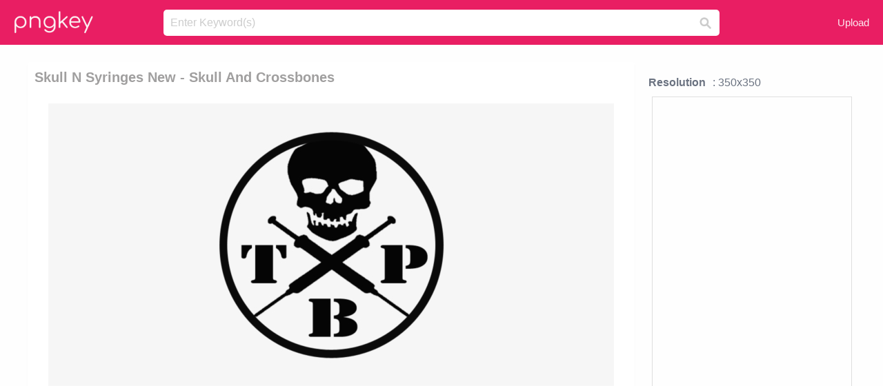

--- FILE ---
content_type: text/html;charset=utf-8
request_url: https://www.pngkey.com/detail/u2e6t4w7o0u2u2e6_skull-n-syringes-new-skull-and-crossbones/
body_size: 10671
content:





<!DOCTYPE html>
<html lang="en"   class=" js draganddrop rgba hsla multiplebgs backgroundsize borderimage borderradius boxshadow textshadow opacity cssanimations cssgradients csstransforms csstransforms3d csstransitions video audio"><!--<![endif]--><head><meta http-equiv="Content-Type" content="text/html; charset=UTF-8">

 
     
<meta http-equiv="X-UA-Compatible" content="IE=edge,chrome=1">
  
 

    <meta name="viewport" content="width=device-width, initial-scale=1.0, minimum-scale=1.0">
    <title>Skull N Syringes New - Skull And Crossbones - Free Transparent PNG Download - PNGkey</title>
	<meta name="description" content="Download Skull N Syringes New - Skull And Crossbones PNG image for free. Search more high quality free transparent png images on PNGkey.com and share it with your friends.">
    <meta name="keywords" content="Skull N Syringes New - Skull And Crossbones, png, png download, free png, transparent png">

  
     <link href="/css/application-0377944e0b43c91bd12da81e0c84e18a.css?v=1.1" media="screen" rel="stylesheet" type="text/css">

 
 <link rel="canonical" href="https://www.pngkey.com/detail/u2e6t4w7o0u2u2e6_skull-n-syringes-new-skull-and-crossbones/" />

      <style type="text/css"> 

.pdt-app-img-link {
    display: none;
    width: 130px;
    height: 130px;
    position: absolute;
    left: 0;
    top: 0;
    right: 0;
    bottom: 0;
    background: url(/images/buy_img_link.png) no-repeat;
    margin: auto;
}

 
 

.pdt-app-box:hover .pdt-app-img-link{display:inline-block;opacity:.8}.pdt-app-box:hover .pdt-app-img-link:hover{opacity:1}
</style>

 
  <script async src="//pagead2.googlesyndication.com/pagead/js/adsbygoogle.js"></script>

<meta property="og:type" content="website" />
<meta property="og:url" content="https://www.pngkey.com/detail/u2e6t4w7o0u2u2e6_skull-n-syringes-new-skull-and-crossbones/" />
<meta property="og:title" content="Skull N Syringes New - Skull And Crossbones - Free Transparent PNG Download - PNGkey" />
<meta property="og:description" content="Download Skull N Syringes New - Skull And Crossbones PNG image for free. Search more high quality free transparent png images on PNGkey.com and share it with your friends." />
<meta property="og:image" content="https://www.pngkey.com/png/detail/411-4118875_skull-n-syringes-new-skull-and-crossbones.png">
<meta property="og:site_name" content="PNGkey.com" />
<meta property="fb:app_id" content="2057655107606225" />
<meta property="twitter:account_id" content="222802481" />
<meta name="twitter:site" content="@pngkeycom">

<script language="javascript">
	function  right() {
	}
</script>
	
	

</head>

<body class=" fullwidth flex redesign-layout resources-show" data-tab-active="false">




    <div id="fb-root" class=" fb_reset"><div style="position: absolute; top: -10000px; height: 0px; width: 0px;"><div>
	
 
	
	</div></div><div style="position: absolute; top: -10000px; height: 0px; width: 0px;"><div></div></div></div>








 <script language="javascript">
 function search(thisfrm){
 	var k = thisfrm.k.value;
	if (k == "") {
		return false;
	}
	k = k.toLowerCase().replace(/ /g, "-");
	
	window.location = "https://www.pngkey.com/pngs/"+k+"/";
	return false;
}
</script>

    <header class="site-header centered-search">
<div class="max-inner is-logged-out">
    <figure class="site-logo">
      <a href="https://www.pngkey.com"><img  src="/images/logo.png" style="margin:10px 0 10px;width:115px;height:45px"></a>
    </figure>
    <nav class="logged-out-nav">
        <ul class="header-menu">

          <li>
            <a href="https://www.pngkey.com/upfile/" class="login-link"  >Upload</a>
          </li>
        </ul>


    </nav><!-- .logged-in-nav/.logged-out-nav -->
        <form accept-charset="UTF-8" action="/search.html" class="search-form" name="keyForm" id="search-form" method="get" onsubmit="return search(document.keyForm);">
		
		<div style="margin:0;padding:0;display:inline">
		
 
    <div class="inputs-wrapper">
        <input class="search-term" id="search-term" name="k" placeholder="Enter Keyword(s)" type="text" value="">

      <input class="search-submit" name="s" type="submit" value="s">
    </div>

</form>
  </div><!-- .max-inner -->

</header>




    <div id="body">
      <div class="content">

        

          
 

 

<section id="resource-main" class="info-section resource-main-info" style="padding: 25px 0 0!important">








   <div class="resource-card">




    <div class="resource-media">
      <div class="resource-preview item is-premium-resource pdt-app-box">



 
    <h1 class="resource-name" style="font-size: 20px!important;color:#a09f9f;">Skull N Syringes New - Skull And Crossbones</h1>

 


	
	<a href="https://www.pngkey.com/maxpic/u2e6t4w7o0u2u2e6/" target="_blank" title="Skull N Syringes New - Skull And Crossbones, transparent png ">
    <img style="    max-height: 1000px;width:auto;" id="mouse" alt="Skull N Syringes New - Skull And Crossbones, transparent png #4118875"  title="Skull N Syringes New - Skull And Crossbones, transparent png " onmousedown="right()"  src="https://www.pngkey.com/png/detail/411-4118875_skull-n-syringes-new-skull-and-crossbones.png"   > 





			 
    <span class="pdt-app-img-link" style="margin-top:450px!important"></span>
	</a>
 

 		<div class="user-actions" style="margin-bottom:10px;">
 
			<div class="addthis_inline_share_toolbox"></div>
			<div class="shareblock-horiz">  </div>
 
		</div>

 				<div  style="margin:5px 0 5px 0;">
		
<ins class="adsbygoogle"
     style="display:block"
     data-ad-client="ca-pub-3342428265858452"
     data-ad-slot="3698520092"
     data-ad-format="auto"
     data-full-width-responsive="true"></ins>
<script>
(adsbygoogle = window.adsbygoogle || []).push({});
</script>	
		
		</div>


 
</div>




	 <div class=" ps-container" style="height: auto;" >
 
 
			
			<span>
			If you find any inappropriate image content on PNGKey.com, please <a href="https://www.pngkey.com/tocontact/">contact us</a> and we will take appropriate action.

			</span>
			
 			
 			
 



		 



						<div class="pdt-link-box clearfix">
			
			<h2 class="pdt-link-title">You're welcome to embed this image in your website/blog!</h2>
			
			<div class="pdt-link-div clearfix">
				<p class="pdt-link-name">Text link to this page:</p>
				<p class="pdt-link-url">
					<textarea type="text" onclick="javascript:this.select();" style="width:100%" class="pdt-link-input">&lt;a href="https://www.pngkey.com/detail/u2e6t4w7o0u2u2e6_skull-n-syringes-new-skull-and-crossbones/" target="_blank"&gt;Skull N Syringes New - Skull And Crossbones @pngkey.com&lt;/a&gt;</textarea>
				</p>
			</div>
 
			<div class="pdt-link-div clearfix">
				<p class="pdt-link-name">Medium size image for your website/blog:</p>
				<p class="pdt-link-url">
					<textarea type="text" onclick="javascript:this.select();"   style="width:100%" class="pdt-link-input">&lt;img src="https://www.pngkey.com/png/detail/411-4118875_skull-n-syringes-new-skull-and-crossbones.png" alt="Skull N Syringes New - Skull And Crossbones@pngkey.com"&gt;</textarea>
				</p>
			</div>

	</div>

	 <div style="margin:5px auto;">
 		  <a href="https://www.pngkey.com/download/u2e6t4w7o0u2u2e6_skull-n-syringes-new-skull-and-crossbones/"  class="download-resource-link ez-btn ez-btn--primary"   id="download-button"  rel="nofollow" style="       background: #f0f0f0;  color: #a7a7a7;">
			Download Transparent PNG 
 		  </a>

<a href="https://www.pngkey.com/todmca/" rel="nofollow" style="color:#000;font-weight:700;">Copyright complaint</a>
</div>


</div>










    </div>




    <!-- start: resource-info -->
    <div class="resource-info">
 

        <div class="secondary-section-info">
      
<style>
.pdt-app-ulbox ul li span {
    font-weight: 700;
    margin-right: 10px;

}
.pdt-app-ulbox ul li{
	text-align:left;
	line-height:30px;
}
.pdt-app-fr-msg2 p {
    float: left;
    margin-right: 40px;
}
.pdt-app-fr-msg2 p img {
    width: 16px;
    height: 16px;
    position: relative;
    top: 3px;
}
</style>

   

 

      <div class="resource-cta">

 


<div align="center" id="vecteezy_300x250_Show_Right" class="bsap non-popup-adunit adunit" style="margin-top:15px;"  >







		<div class="pdt-app-ulbox clearfix">
			<ul>
			<li>

			</li>
			<li><span>Resolution</span>: 350x350</li>
			<li>
			                                                <div style="margin:5px; 0 5px;">

<ins class="adsbygoogle"
     style="display:block"
     data-ad-client="ca-pub-3342428265858452"
     data-ad-slot="3698520092"
     data-ad-format="auto"
     data-full-width-responsive="true"></ins>
<script>
(adsbygoogle = window.adsbygoogle || []).push({});
</script>

                        </div>

			</li>
			<li><span>Name:</span>Skull N Syringes New - Skull And Crossbones</li>
			<li><span>License:</span>Personal Use</li>
			<li><span>File Format:</span>PNG</li>
			<li><span>PNG Size:</span>32 KB</li>
			</ul>
		</div>

		<div class="pdt-app-fr-msg2 clearfix" style="padding:30px 0 15px; border-bottom:1px solid #f1f1f1;">
		<p>
			<img src="/images/icon-see.png"> <span>Views:</span> <span>25</span>
		</p>
		<p>
			<img src="/images/icon-pctdown.png"> <span>Downloads:</span> <span>4</span>
		</p>
		</div>


 

      </div>
 

</div>


 

  </div>



 
    </div>
 
 






  </div>
  <!-- end: resource-card -->





</section>

 

  <script>
    var resourceType = 'premium';
  </script>

<section id="related-resources" class="info-section resource-related">

		

  <h2>This Image Appears in Searches For</h2>
    <link href="/css/tags_carousel-ed39a8717895ff3fa810e4b0948c1633.css" media="screen" rel="stylesheet" type="text/css">


  <div class="outer-tags-wrap ready">
    <div class="rs-carousel rs-carousel-horizontal rs-carousel-transition">
      <div class="rs-carousel-mask">
	  
	  <ul class="tags-wrap rs-carousel-runner" style="transform: translate3d(0px, 0px, 0px); width: 3807px;">
 		
            <li class="tag rs-carousel-item">
              <a href="/pngs/skull-and-crossbones/" class="tag-link" title="skull and crossbones ">
              <span>
                skull and crossbones 
              </span>
</a>            </li>
		
            <li class="tag rs-carousel-item">
              <a href="/pngs/bull-skull/" class="tag-link" title="bull skull ">
              <span>
                bull skull 
              </span>
</a>            </li>
		
            <li class="tag rs-carousel-item">
              <a href="/pngs/pirate-skull/" class="tag-link" title="pirate skull ">
              <span>
                pirate skull 
              </span>
</a>            </li>
		
            <li class="tag rs-carousel-item">
              <a href="/pngs/skull-tattoo/" class="tag-link" title="skull tattoo ">
              <span>
                skull tattoo 
              </span>
</a>            </li>
		
            <li class="tag rs-carousel-item">
              <a href="/pngs/black-skull/" class="tag-link" title="black skull ">
              <span>
                black skull 
              </span>
</a>            </li>
		
            <li class="tag rs-carousel-item">
              <a href="/pngs/skull-drawing/" class="tag-link" title="skull drawing ">
              <span>
                skull drawing 
              </span>
</a>            </li>
		


      </ul></div>

 
	
	
	</div>
  </div>

 
 
		

    <h2>You may also like</h2>

 
    <ul class="ez-resource-grid  vecteezy-grid  grid2ul effect-1-ul"  id="grid2ul" rel="search-results" data-numrows="16">
  



	 



 

				<li>
				<div style="background-color: #fff;" class="loadimmg"  id="pubu1">
				<a title="Skull N Syringes New - Skull And Crossbones #4118875"   href="https://www.pngkey.com/detail/u2e6t4w7o0u2u2e6_skull-n-syringes-new-skull-and-crossbones/" ><img id="listimg1" src="/images/bg3.png" alt="Skull N Syringes New - Skull And Crossbones #4118875"  
				title="Skull N Syringes New - Skull And Crossbones #4118875"
				data-height="261" data-src="https://smallimg.pngkey.com/png/small/411-4118875_skull-n-syringes-new-skull-and-crossbones.png"></a>
			 

<div class="img-detail">
			<h3 class="img-detail-title">
			 <a style="color:#a29e9f!important" href="https://www.pngkey.com/detail/u2e6t4w7o0u2u2e6_skull-n-syringes-new-skull-and-crossbones/"> Skull N Syringes New - Skull And Crossbones</a> </h3>
			<div class="pic-info clearfix"> 
			<p class="info-title fl">350*350</p>
			<div class="download-info fr">
				<p class="fl download-info-p">
					<img src="/images/icon-see.png" style="width:16px; height: 16px;float:left">
					<span>4</span>
				</p>
				<p class="fl download-info-p">
					<img src="/images/icon-pctdown.png" style="width:16px; height: 16px;float:left">
					<span>1</span>
				</p>
			</div>
			</div>
		</div>

</div>
				</li>

 

 

				<li>
				<div style="background-color: #fff;" class="loadimmg"  id="pubu2">
				<a title="Youth Black Bacon N&#39; Eggs Skull - Eggs Bacon Skull Crossbones #9148631"   href="https://www.pngkey.com/detail/u2t4o0y3u2a9q8e6_youth-black-bacon-n-eggs-skull-eggs-bacon/" ><img id="listimg2" src="/images/bg3.png" alt="Youth Black Bacon N&#39; Eggs Skull - Eggs Bacon Skull Crossbones #9148631"  
				title="Youth Black Bacon N&#39; Eggs Skull - Eggs Bacon Skull Crossbones #9148631"
				data-height="258" data-src="https://smallimg.pngkey.com/png/small/914-9148631_youth-black-bacon-n-eggs-skull-eggs-bacon.png"></a>
			 

<div class="img-detail">
			<h3 class="img-detail-title">
			 <a style="color:#a29e9f!important" href="https://www.pngkey.com/detail/u2t4o0y3u2a9q8e6_youth-black-bacon-n-eggs-skull-eggs-bacon/"> Youth Black Bacon N&#39; Eggs Skull - Eggs Bacon Skull Crossbones</a> </h3>
			<div class="pic-info clearfix"> 
			<p class="info-title fl">1010*1005</p>
			<div class="download-info fr">
				<p class="fl download-info-p">
					<img src="/images/icon-see.png" style="width:16px; height: 16px;float:left">
					<span>2</span>
				</p>
				<p class="fl download-info-p">
					<img src="/images/icon-pctdown.png" style="width:16px; height: 16px;float:left">
					<span>1</span>
				</p>
			</div>
			</div>
		</div>

</div>
				</li>

 

 

				<li>
				<div style="background-color: #fff;" class="loadimmg"  id="pubu3">
				<a title="Chic ᛫ Pearl White ᛫ With Shimmering Effect ᛫ Double-layered - N The Skull Pendant #9159953"   href="https://www.pngkey.com/detail/u2t4o0u2q8q8q8i1_chic-pearl-white-with-shimmering-effect/" ><img id="listimg3" src="/images/bg3.png" alt="Chic ᛫ Pearl White ᛫ With Shimmering Effect ᛫ Double-layered - N The Skull Pendant #9159953"  
				title="Chic ᛫ Pearl White ᛫ With Shimmering Effect ᛫ Double-layered - N The Skull Pendant #9159953"
				data-height="196" data-src="https://smallimg.pngkey.com/png/small/915-9159953_chic-pearl-white-with-shimmering-effect.png"></a>
			 

<div class="img-detail">
			<h3 class="img-detail-title">
			 <a style="color:#a29e9f!important" href="https://www.pngkey.com/detail/u2t4o0u2q8q8q8i1_chic-pearl-white-with-shimmering-effect/"> Chic ᛫ Pearl White ᛫ With Shimmering Effect ᛫ Double-layered - N The Skull Pendant</a> </h3>
			<div class="pic-info clearfix"> 
			<p class="info-title fl">850*850</p>
			<div class="download-info fr">
				<p class="fl download-info-p">
					<img src="/images/icon-see.png" style="width:16px; height: 16px;float:left">
					<span>2</span>
				</p>
				<p class="fl download-info-p">
					<img src="/images/icon-pctdown.png" style="width:16px; height: 16px;float:left">
					<span>1</span>
				</p>
			</div>
			</div>
		</div>

</div>
				</li>

 

 

				<li>
				<div style="background-color: #fff;" class="loadimmg"  id="pubu4">
				<a title="Entrevista Axl Rose Marzo - Guns N Roses Skull #4291445"   href="https://www.pngkey.com/detail/u2e6y3e6e6o0w7r5_entrevista-axl-rose-marzo-guns-n-roses-skull/" ><img id="listimg4" src="/images/bg3.png" alt="Entrevista Axl Rose Marzo - Guns N Roses Skull #4291445"  
				title="Entrevista Axl Rose Marzo - Guns N Roses Skull #4291445"
				data-height="353" data-src="https://smallimg.pngkey.com/png/small/429-4291445_entrevista-axl-rose-marzo-guns-n-roses-skull.png"></a>
			 

<div class="img-detail">
			<h3 class="img-detail-title">
			 <a style="color:#a29e9f!important" href="https://www.pngkey.com/detail/u2e6y3e6e6o0w7r5_entrevista-axl-rose-marzo-guns-n-roses-skull/"> Entrevista Axl Rose Marzo - Guns N Roses Skull</a> </h3>
			<div class="pic-info clearfix"> 
			<p class="info-title fl">900*1239</p>
			<div class="download-info fr">
				<p class="fl download-info-p">
					<img src="/images/icon-see.png" style="width:16px; height: 16px;float:left">
					<span>6</span>
				</p>
				<p class="fl download-info-p">
					<img src="/images/icon-pctdown.png" style="width:16px; height: 16px;float:left">
					<span>1</span>
				</p>
			</div>
			</div>
		</div>

</div>
				</li>

 

 

				<li>
				<div style="background-color: #fff;" class="loadimmg"  id="pubu5">
				<a title="Skull Crossbones Halloween Hardcore Chopper Motorcycle - Vintage Skull And Crossbones #10081766"   href="https://www.pngkey.com/detail/u2y3w7t4w7w7e6a9_skull-crossbones-halloween-hardcore-chopper-motorcycle-vintage-skull/" ><img id="listimg5" src="/images/bg3.png" alt="Skull Crossbones Halloween Hardcore Chopper Motorcycle - Vintage Skull And Crossbones #10081766"  
				title="Skull Crossbones Halloween Hardcore Chopper Motorcycle - Vintage Skull And Crossbones #10081766"
				data-height="220" data-src="https://smallimg.pngkey.com/png/small/1008-10081766_skull-crossbones-halloween-hardcore-chopper-motorcycle-vintage-skull.png"></a>
			 

<div class="img-detail">
			<h3 class="img-detail-title">
			 <a style="color:#a29e9f!important" href="https://www.pngkey.com/detail/u2y3w7t4w7w7e6a9_skull-crossbones-halloween-hardcore-chopper-motorcycle-vintage-skull/"> Skull Crossbones Halloween Hardcore Chopper Motorcycle - Vintage Skull And Crossbones</a> </h3>
			<div class="pic-info clearfix"> 
			<p class="info-title fl">600*600</p>
			<div class="download-info fr">
				<p class="fl download-info-p">
					<img src="/images/icon-see.png" style="width:16px; height: 16px;float:left">
					<span>0</span>
				</p>
				<p class="fl download-info-p">
					<img src="/images/icon-pctdown.png" style="width:16px; height: 16px;float:left">
					<span>0</span>
				</p>
			</div>
			</div>
		</div>

</div>
				</li>

 

 

				<li>
				<div style="background-color: #fff;" class="loadimmg"  id="pubu6">
				<a title="New Pokemon And The Evil Team Skull Revealed For Pokemon - Pokemon Sm Team Skull #1908813"   href="https://www.pngkey.com/detail/u2w7q8o0y3r5q8q8_new-pokemon-and-the-evil-team-skull-revealed/" ><img id="listimg6" src="/images/bg3.png" alt="New Pokemon And The Evil Team Skull Revealed For Pokemon - Pokemon Sm Team Skull #1908813"  
				title="New Pokemon And The Evil Team Skull Revealed For Pokemon - Pokemon Sm Team Skull #1908813"
				data-height="464" data-src="https://smallimg.pngkey.com/png/small/190-1908813_new-pokemon-and-the-evil-team-skull-revealed.png"></a>
			 

<div class="img-detail">
			<h3 class="img-detail-title">
			 <a style="color:#a29e9f!important" href="https://www.pngkey.com/detail/u2w7q8o0y3r5q8q8_new-pokemon-and-the-evil-team-skull-revealed/"> New Pokemon And The Evil Team Skull Revealed For Pokemon - Pokemon Sm Team Skull</a> </h3>
			<div class="pic-info clearfix"> 
			<p class="info-title fl">444*617</p>
			<div class="download-info fr">
				<p class="fl download-info-p">
					<img src="/images/icon-see.png" style="width:16px; height: 16px;float:left">
					<span>4</span>
				</p>
				<p class="fl download-info-p">
					<img src="/images/icon-pctdown.png" style="width:16px; height: 16px;float:left">
					<span>1</span>
				</p>
			</div>
			</div>
		</div>

</div>
				</li>

 

 

				<li>
				<div style="background-color: #fff;" class="loadimmg"  id="pubu7">
				<a title="Skull N&#39; Cross Bones - Skull #2468216"   href="https://www.pngkey.com/detail/u2w7t4r5u2r5q8o0_skull-n-cross-bones-skull/" ><img id="listimg7" src="/images/bg3.png" alt="Skull N&#39; Cross Bones - Skull #2468216"  
				title="Skull N&#39; Cross Bones - Skull #2468216"
				data-height="244" data-src="https://smallimg.pngkey.com/png/small/246-2468216_skull-n-cross-bones-skull.png"></a>
			 

<div class="img-detail">
			<h3 class="img-detail-title">
			 <a style="color:#a29e9f!important" href="https://www.pngkey.com/detail/u2w7t4r5u2r5q8o0_skull-n-cross-bones-skull/"> Skull N&#39; Cross Bones - Skull</a> </h3>
			<div class="pic-info clearfix"> 
			<p class="info-title fl">480*452</p>
			<div class="download-info fr">
				<p class="fl download-info-p">
					<img src="/images/icon-see.png" style="width:16px; height: 16px;float:left">
					<span>3</span>
				</p>
				<p class="fl download-info-p">
					<img src="/images/icon-pctdown.png" style="width:16px; height: 16px;float:left">
					<span>1</span>
				</p>
			</div>
			</div>
		</div>

</div>
				</li>

 

 

				<li>
				<div style="background-color: #fff;" class="loadimmg"  id="pubu8">
				<a title="The Skull Axl Rose Watch Is A Custom Model Created - Hyt Skull Bad Boy #5261683"   href="https://www.pngkey.com/detail/u2r5q8q8y3a9y3u2_the-skull-axl-rose-watch-is-a-custom/" ><img id="listimg8" src="/images/bg3.png" alt="The Skull Axl Rose Watch Is A Custom Model Created - Hyt Skull Bad Boy #5261683"  
				title="The Skull Axl Rose Watch Is A Custom Model Created - Hyt Skull Bad Boy #5261683"
				data-height="251" data-src="https://smallimg.pngkey.com/png/small/526-5261683_the-skull-axl-rose-watch-is-a-custom.png"></a>
			 

<div class="img-detail">
			<h3 class="img-detail-title">
			 <a style="color:#a29e9f!important" href="https://www.pngkey.com/detail/u2r5q8q8y3a9y3u2_the-skull-axl-rose-watch-is-a-custom/"> The Skull Axl Rose Watch Is A Custom Model Created - Hyt Skull Bad Boy</a> </h3>
			<div class="pic-info clearfix"> 
			<p class="info-title fl">451*973</p>
			<div class="download-info fr">
				<p class="fl download-info-p">
					<img src="/images/icon-see.png" style="width:16px; height: 16px;float:left">
					<span>4</span>
				</p>
				<p class="fl download-info-p">
					<img src="/images/icon-pctdown.png" style="width:16px; height: 16px;float:left">
					<span>1</span>
				</p>
			</div>
			</div>
		</div>

</div>
				</li>

 

 

				<li>
				<div style="background-color: #fff;" class="loadimmg"  id="pubu9">
				<a title="New- Badass Giant Sugar Skull Ring In Sterling Silver - Skull #9570799"   href="https://www.pngkey.com/detail/u2y3q8w7q8u2e6r5_new-badass-giant-sugar-skull-ring-in-sterling/" ><img id="listimg9" src="/images/bg3.png" alt="New- Badass Giant Sugar Skull Ring In Sterling Silver - Skull #9570799"  
				title="New- Badass Giant Sugar Skull Ring In Sterling Silver - Skull #9570799"
				data-height="258" data-src="https://smallimg.pngkey.com/png/small/957-9570799_new-badass-giant-sugar-skull-ring-in-sterling.png"></a>
			 

<div class="img-detail">
			<h3 class="img-detail-title">
			 <a style="color:#a29e9f!important" href="https://www.pngkey.com/detail/u2y3q8w7q8u2e6r5_new-badass-giant-sugar-skull-ring-in-sterling/"> New- Badass Giant Sugar Skull Ring In Sterling Silver - Skull</a> </h3>
			<div class="pic-info clearfix"> 
			<p class="info-title fl">1206*1260</p>
			<div class="download-info fr">
				<p class="fl download-info-p">
					<img src="/images/icon-see.png" style="width:16px; height: 16px;float:left">
					<span>2</span>
				</p>
				<p class="fl download-info-p">
					<img src="/images/icon-pctdown.png" style="width:16px; height: 16px;float:left">
					<span>1</span>
				</p>
			</div>
			</div>
		</div>

</div>
				</li>

 

 

				<li>
				<div style="background-color: #fff;" class="loadimmg"  id="pubu10">
				<a title="Skull And Crossbones, Skull, Crossbones, Danger, Death - Skull And Crossbones #8062600"   href="https://www.pngkey.com/detail/u2t4t4e6u2t4o0q8_skull-and-crossbones-skull-crossbones-danger-death-skull/" ><img id="listimg10" src="/images/bg3.png" alt="Skull And Crossbones, Skull, Crossbones, Danger, Death - Skull And Crossbones #8062600"  
				title="Skull And Crossbones, Skull, Crossbones, Danger, Death - Skull And Crossbones #8062600"
				data-height="250" data-src="https://smallimg.pngkey.com/png/small/806-8062600_skull-and-crossbones-skull-crossbones-danger-death-skull.png"></a>
			 

<div class="img-detail">
			<h3 class="img-detail-title">
			 <a style="color:#a29e9f!important" href="https://www.pngkey.com/detail/u2t4t4e6u2t4o0q8_skull-and-crossbones-skull-crossbones-danger-death-skull/"> Skull And Crossbones, Skull, Crossbones, Danger, Death - Skull And Crossbones</a> </h3>
			<div class="pic-info clearfix"> 
			<p class="info-title fl">640*617</p>
			<div class="download-info fr">
				<p class="fl download-info-p">
					<img src="/images/icon-see.png" style="width:16px; height: 16px;float:left">
					<span>3</span>
				</p>
				<p class="fl download-info-p">
					<img src="/images/icon-pctdown.png" style="width:16px; height: 16px;float:left">
					<span>2</span>
				</p>
			</div>
			</div>
		</div>

</div>
				</li>

 

 

				<li>
				<div style="background-color: #fff;" class="loadimmg"  id="pubu11">
				<a title="Skull And Crossbones Png Transparent Background - Skull And Crossbones Png #117976"   href="https://www.pngkey.com/detail/u2q8a9r5y3w7a9a9_skull-and-crossbones-png-transparent-background-skull-and/" ><img id="listimg11" src="/images/bg3.png" alt="Skull And Crossbones Png Transparent Background - Skull And Crossbones Png #117976"  
				title="Skull And Crossbones Png Transparent Background - Skull And Crossbones Png #117976"
				data-height="209" data-src="https://smallimg.pngkey.com/png/small/11-117976_skull-and-crossbones-png-transparent-background-skull-and.png"></a>
			 

<div class="img-detail">
			<h3 class="img-detail-title">
			 <a style="color:#a29e9f!important" href="https://www.pngkey.com/detail/u2q8a9r5y3w7a9a9_skull-and-crossbones-png-transparent-background-skull-and/"> Skull And Crossbones Png Transparent Background - Skull And Crossbones Png</a> </h3>
			<div class="pic-info clearfix"> 
			<p class="info-title fl">695*561</p>
			<div class="download-info fr">
				<p class="fl download-info-p">
					<img src="/images/icon-see.png" style="width:16px; height: 16px;float:left">
					<span>8</span>
				</p>
				<p class="fl download-info-p">
					<img src="/images/icon-pctdown.png" style="width:16px; height: 16px;float:left">
					<span>3</span>
				</p>
			</div>
			</div>
		</div>

</div>
				</li>

 

 

				<li>
				<div style="background-color: #fff;" class="loadimmg"  id="pubu12">
				<a title="Free Icons Png - Skull And Crossbones Cut Out #134343"   href="https://www.pngkey.com/detail/u2q8a9t4u2e6y3w7_free-icons-png-skull-and-crossbones-cut-out/" ><img id="listimg12" src="/images/bg3.png" alt="Free Icons Png - Skull And Crossbones Cut Out #134343"  
				title="Free Icons Png - Skull And Crossbones Cut Out #134343"
				data-height="256" data-src="https://smallimg.pngkey.com/png/small/13-134343_free-icons-png-skull-and-crossbones-cut-out.png"></a>
			 

<div class="img-detail">
			<h3 class="img-detail-title">
			 <a style="color:#a29e9f!important" href="https://www.pngkey.com/detail/u2q8a9t4u2e6y3w7_free-icons-png-skull-and-crossbones-cut-out/"> Free Icons Png - Skull And Crossbones Cut Out</a> </h3>
			<div class="pic-info clearfix"> 
			<p class="info-title fl">600*591</p>
			<div class="download-info fr">
				<p class="fl download-info-p">
					<img src="/images/icon-see.png" style="width:16px; height: 16px;float:left">
					<span>3</span>
				</p>
				<p class="fl download-info-p">
					<img src="/images/icon-pctdown.png" style="width:16px; height: 16px;float:left">
					<span>1</span>
				</p>
			</div>
			</div>
		</div>

</div>
				</li>

 

 

				<li>
				<div style="background-color: #fff;" class="loadimmg"  id="pubu13">
				<a title="A Sweet Skull Crossbones Baby One Piece, Toddler T - Baby Skull And Crossbones #203678"   href="https://www.pngkey.com/detail/u2q8q8a9r5a9w7i1_a-sweet-skull-crossbones-baby-one-piece-toddler/" ><img id="listimg13" src="/images/bg3.png" alt="A Sweet Skull Crossbones Baby One Piece, Toddler T - Baby Skull And Crossbones #203678"  
				title="A Sweet Skull Crossbones Baby One Piece, Toddler T - Baby Skull And Crossbones #203678"
				data-height="260" data-src="https://smallimg.pngkey.com/png/small/20-203678_a-sweet-skull-crossbones-baby-one-piece-toddler.png"></a>
			 

<div class="img-detail">
			<h3 class="img-detail-title">
			 <a style="color:#a29e9f!important" href="https://www.pngkey.com/detail/u2q8q8a9r5a9w7i1_a-sweet-skull-crossbones-baby-one-piece-toddler/"> A Sweet Skull Crossbones Baby One Piece, Toddler T - Baby Skull And Crossbones</a> </h3>
			<div class="pic-info clearfix"> 
			<p class="info-title fl">800*800</p>
			<div class="download-info fr">
				<p class="fl download-info-p">
					<img src="/images/icon-see.png" style="width:16px; height: 16px;float:left">
					<span>8</span>
				</p>
				<p class="fl download-info-p">
					<img src="/images/icon-pctdown.png" style="width:16px; height: 16px;float:left">
					<span>3</span>
				</p>
			</div>
			</div>
		</div>

</div>
				</li>

 

 

				<li>
				<div style="background-color: #fff;" class="loadimmg"  id="pubu14">
				<a title="Png Black And White Stock Death Transparent Skull Crossbones - Skull And Crossbones Drawing Easy #255619"   href="https://www.pngkey.com/detail/u2q8q8e6i1o0r5q8_png-black-and-white-stock-death-transparent-skull/" ><img id="listimg14" src="/images/bg3.png" alt="Png Black And White Stock Death Transparent Skull Crossbones - Skull And Crossbones Drawing Easy #255619"  
				title="Png Black And White Stock Death Transparent Skull Crossbones - Skull And Crossbones Drawing Easy #255619"
				data-height="260" data-src="https://smallimg.pngkey.com/png/small/25-255619_png-black-and-white-stock-death-transparent-skull.png"></a>
			 

<div class="img-detail">
			<h3 class="img-detail-title">
			 <a style="color:#a29e9f!important" href="https://www.pngkey.com/detail/u2q8q8e6i1o0r5q8_png-black-and-white-stock-death-transparent-skull/"> Png Black And White Stock Death Transparent Skull Crossbones - Skull And Crossbones Drawing Easy</a> </h3>
			<div class="pic-info clearfix"> 
			<p class="info-title fl">980*982</p>
			<div class="download-info fr">
				<p class="fl download-info-p">
					<img src="/images/icon-see.png" style="width:16px; height: 16px;float:left">
					<span>7</span>
				</p>
				<p class="fl download-info-p">
					<img src="/images/icon-pctdown.png" style="width:16px; height: 16px;float:left">
					<span>4</span>
				</p>
			</div>
			</div>
		</div>

</div>
				</li>

 

 

				<li>
				<div style="background-color: #fff;" class="loadimmg"  id="pubu15">
				<a title="Crossbones Skull Danger - Skull And Crossbones #309119"   href="https://www.pngkey.com/detail/u2q8q8u2y3w7q8o0_crossbones-skull-danger-skull-and-crossbones/" ><img id="listimg15" src="/images/bg3.png" alt="Crossbones Skull Danger - Skull And Crossbones #309119"  
				title="Crossbones Skull Danger - Skull And Crossbones #309119"
				data-height="228" data-src="https://smallimg.pngkey.com/png/small/30-309119_crossbones-skull-danger-skull-and-crossbones.png"></a>
			 

<div class="img-detail">
			<h3 class="img-detail-title">
			 <a style="color:#a29e9f!important" href="https://www.pngkey.com/detail/u2q8q8u2y3w7q8o0_crossbones-skull-danger-skull-and-crossbones/"> Crossbones Skull Danger - Skull And Crossbones</a> </h3>
			<div class="pic-info clearfix"> 
			<p class="info-title fl">1280*1125</p>
			<div class="download-info fr">
				<p class="fl download-info-p">
					<img src="/images/icon-see.png" style="width:16px; height: 16px;float:left">
					<span>4</span>
				</p>
				<p class="fl download-info-p">
					<img src="/images/icon-pctdown.png" style="width:16px; height: 16px;float:left">
					<span>1</span>
				</p>
			</div>
			</div>
		</div>

</div>
				</li>

 

 

				<li>
				<div style="background-color: #fff;" class="loadimmg"  id="pubu16">
				<a title="Skull And Bones Skull And Crossbones Skeleton - Skull And Crossbones King Duvet #332954"   href="https://www.pngkey.com/detail/u2q8q8o0e6q8a9a9_skull-and-bones-skull-and-crossbones-skeleton-skull/" ><img id="listimg16" src="/images/bg3.png" alt="Skull And Bones Skull And Crossbones Skeleton - Skull And Crossbones King Duvet #332954"  
				title="Skull And Bones Skull And Crossbones Skeleton - Skull And Crossbones King Duvet #332954"
				data-height="153" data-src="https://smallimg.pngkey.com/png/small/33-332954_skull-and-bones-skull-and-crossbones-skeleton-skull.png"></a>
			 

<div class="img-detail">
			<h3 class="img-detail-title">
			 <a style="color:#a29e9f!important" href="https://www.pngkey.com/detail/u2q8q8o0e6q8a9a9_skull-and-bones-skull-and-crossbones-skeleton-skull/"> Skull And Bones Skull And Crossbones Skeleton - Skull And Crossbones King Duvet</a> </h3>
			<div class="pic-info clearfix"> 
			<p class="info-title fl">582*340</p>
			<div class="download-info fr">
				<p class="fl download-info-p">
					<img src="/images/icon-see.png" style="width:16px; height: 16px;float:left">
					<span>4</span>
				</p>
				<p class="fl download-info-p">
					<img src="/images/icon-pctdown.png" style="width:16px; height: 16px;float:left">
					<span>1</span>
				</p>
			</div>
			</div>
		</div>

</div>
				</li>

 

 

				<li>
				<div style="background-color: #fff;" class="loadimmg"  id="pubu17">
				<a title="Free Download ~ Commercial Use Png Skull And Crossbones - Skull And Crossbones #357638"   href="https://www.pngkey.com/detail/u2q8w7q8a9o0t4q8_free-download-commercial-use-png-skull-and/" ><img id="listimg17" src="/images/bg3.png" alt="Free Download ~ Commercial Use Png Skull And Crossbones - Skull And Crossbones #357638"  
				title="Free Download ~ Commercial Use Png Skull And Crossbones - Skull And Crossbones #357638"
				data-height="260" data-src="https://smallimg.pngkey.com/png/small/35-357638_free-download-commercial-use-png-skull-and.png"></a>
			 

<div class="img-detail">
			<h3 class="img-detail-title">
			 <a style="color:#a29e9f!important" href="https://www.pngkey.com/detail/u2q8w7q8a9o0t4q8_free-download-commercial-use-png-skull-and/"> Free Download ~ Commercial Use Png Skull And Crossbones - Skull And Crossbones</a> </h3>
			<div class="pic-info clearfix"> 
			<p class="info-title fl">3600*3600</p>
			<div class="download-info fr">
				<p class="fl download-info-p">
					<img src="/images/icon-see.png" style="width:16px; height: 16px;float:left">
					<span>4</span>
				</p>
				<p class="fl download-info-p">
					<img src="/images/icon-pctdown.png" style="width:16px; height: 16px;float:left">
					<span>1</span>
				</p>
			</div>
			</div>
		</div>

</div>
				</li>

 

 

				<li>
				<div style="background-color: #fff;" class="loadimmg"  id="pubu18">
				<a title="Skull &amp; Crossbones Leggings - Skull And Crossbones #370299"   href="https://www.pngkey.com/detail/u2q8w7w7a9w7e6i1_skull-crossbones-leggings-skull-and-crossbones/" ><img id="listimg18" src="/images/bg3.png" alt="Skull &amp; Crossbones Leggings - Skull And Crossbones #370299"  
				title="Skull &amp; Crossbones Leggings - Skull And Crossbones #370299"
				data-height="336" data-src="https://smallimg.pngkey.com/png/small/37-370299_skull-crossbones-leggings-skull-and-crossbones.png"></a>
			 

<div class="img-detail">
			<h3 class="img-detail-title">
			 <a style="color:#a29e9f!important" href="https://www.pngkey.com/detail/u2q8w7w7a9w7e6i1_skull-crossbones-leggings-skull-and-crossbones/"> Skull &amp; Crossbones Leggings - Skull And Crossbones</a> </h3>
			<div class="pic-info clearfix"> 
			<p class="info-title fl">1024*1024</p>
			<div class="download-info fr">
				<p class="fl download-info-p">
					<img src="/images/icon-see.png" style="width:16px; height: 16px;float:left">
					<span>3</span>
				</p>
				<p class="fl download-info-p">
					<img src="/images/icon-pctdown.png" style="width:16px; height: 16px;float:left">
					<span>1</span>
				</p>
			</div>
			</div>
		</div>

</div>
				</li>

 

 

				<li>
				<div style="background-color: #fff;" class="loadimmg"  id="pubu19">
				<a title="Piracy Skull And Crossbones Stock Photography Human - Drawing Pirate Skull And Crossbones #393684"   href="https://www.pngkey.com/detail/u2q8w7e6y3o0i1w7_piracy-skull-and-crossbones-stock-photography-human-drawing/" ><img id="listimg19" src="/images/bg3.png" alt="Piracy Skull And Crossbones Stock Photography Human - Drawing Pirate Skull And Crossbones #393684"  
				title="Piracy Skull And Crossbones Stock Photography Human - Drawing Pirate Skull And Crossbones #393684"
				data-height="267" data-src="https://smallimg.pngkey.com/png/small/39-393684_piracy-skull-and-crossbones-stock-photography-human-drawing.png"></a>
			 

<div class="img-detail">
			<h3 class="img-detail-title">
			 <a style="color:#a29e9f!important" href="https://www.pngkey.com/detail/u2q8w7e6y3o0i1w7_piracy-skull-and-crossbones-stock-photography-human-drawing/"> Piracy Skull And Crossbones Stock Photography Human - Drawing Pirate Skull And Crossbones</a> </h3>
			<div class="pic-info clearfix"> 
			<p class="info-title fl">4000*4098</p>
			<div class="download-info fr">
				<p class="fl download-info-p">
					<img src="/images/icon-see.png" style="width:16px; height: 16px;float:left">
					<span>8</span>
				</p>
				<p class="fl download-info-p">
					<img src="/images/icon-pctdown.png" style="width:16px; height: 16px;float:left">
					<span>2</span>
				</p>
			</div>
			</div>
		</div>

</div>
				</li>

 

 

				<li>
				<div style="background-color: #fff;" class="loadimmg"  id="pubu20">
				<a title="9189858 Web Skull Crossbones - Skull And Crossbones #1337335"   href="https://www.pngkey.com/detail/u2q8i1e6u2i1i1r5_9189858-web-skull-crossbones-skull-and-crossbones/" ><img id="listimg20" src="/images/bg3.png" alt="9189858 Web Skull Crossbones - Skull And Crossbones #1337335"  
				title="9189858 Web Skull Crossbones - Skull And Crossbones #1337335"
				data-height="286" data-src="https://smallimg.pngkey.com/png/small/133-1337335_9189858-web-skull-crossbones-skull-and-crossbones.png"></a>
			 

<div class="img-detail">
			<h3 class="img-detail-title">
			 <a style="color:#a29e9f!important" href="https://www.pngkey.com/detail/u2q8i1e6u2i1i1r5_9189858-web-skull-crossbones-skull-and-crossbones/"> 9189858 Web Skull Crossbones - Skull And Crossbones</a> </h3>
			<div class="pic-info clearfix"> 
			<p class="info-title fl">725*800</p>
			<div class="download-info fr">
				<p class="fl download-info-p">
					<img src="/images/icon-see.png" style="width:16px; height: 16px;float:left">
					<span>5</span>
				</p>
				<p class="fl download-info-p">
					<img src="/images/icon-pctdown.png" style="width:16px; height: 16px;float:left">
					<span>1</span>
				</p>
			</div>
			</div>
		</div>

</div>
				</li>

 

 

				<li>
				<div style="background-color: #fff;" class="loadimmg"  id="pubu21">
				<a title="Skull And Crossbones Human Skull Symbolism Death - Skull And Crossbones #2468071"   href="https://www.pngkey.com/detail/u2w7t4r5u2e6e6i1_skull-and-crossbones-human-skull-symbolism-death-skull/" ><img id="listimg21" src="/images/bg3.png" alt="Skull And Crossbones Human Skull Symbolism Death - Skull And Crossbones #2468071"  
				title="Skull And Crossbones Human Skull Symbolism Death - Skull And Crossbones #2468071"
				data-height="212" data-src="https://smallimg.pngkey.com/png/small/246-2468071_skull-and-crossbones-human-skull-symbolism-death-skull.png"></a>
			 

<div class="img-detail">
			<h3 class="img-detail-title">
			 <a style="color:#a29e9f!important" href="https://www.pngkey.com/detail/u2w7t4r5u2e6e6i1_skull-and-crossbones-human-skull-symbolism-death-skull/"> Skull And Crossbones Human Skull Symbolism Death - Skull And Crossbones</a> </h3>
			<div class="pic-info clearfix"> 
			<p class="info-title fl">416*340</p>
			<div class="download-info fr">
				<p class="fl download-info-p">
					<img src="/images/icon-see.png" style="width:16px; height: 16px;float:left">
					<span>4</span>
				</p>
				<p class="fl download-info-p">
					<img src="/images/icon-pctdown.png" style="width:16px; height: 16px;float:left">
					<span>1</span>
				</p>
			</div>
			</div>
		</div>

</div>
				</li>

 

 

				<li>
				<div style="background-color: #fff;" class="loadimmg"  id="pubu22">
				<a title="Pretty Photos Of Skull And Crossbones Mandujano Blog - White Skull And Crossbones Png #2785015"   href="https://www.pngkey.com/detail/u2w7u2e6w7e6q8q8_pretty-photos-of-skull-and-crossbones-mandujano-blog/" ><img id="listimg22" src="/images/bg3.png" alt="Pretty Photos Of Skull And Crossbones Mandujano Blog - White Skull And Crossbones Png #2785015"  
				title="Pretty Photos Of Skull And Crossbones Mandujano Blog - White Skull And Crossbones Png #2785015"
				data-height="260" data-src="https://smallimg.pngkey.com/png/small/278-2785015_pretty-photos-of-skull-and-crossbones-mandujano-blog.png"></a>
			 

<div class="img-detail">
			<h3 class="img-detail-title">
			 <a style="color:#a29e9f!important" href="https://www.pngkey.com/detail/u2w7u2e6w7e6q8q8_pretty-photos-of-skull-and-crossbones-mandujano-blog/"> Pretty Photos Of Skull And Crossbones Mandujano Blog - White Skull And Crossbones Png</a> </h3>
			<div class="pic-info clearfix"> 
			<p class="info-title fl">400*400</p>
			<div class="download-info fr">
				<p class="fl download-info-p">
					<img src="/images/icon-see.png" style="width:16px; height: 16px;float:left">
					<span>4</span>
				</p>
				<p class="fl download-info-p">
					<img src="/images/icon-pctdown.png" style="width:16px; height: 16px;float:left">
					<span>2</span>
				</p>
			</div>
			</div>
		</div>

</div>
				</li>

 

 

				<li>
				<div style="background-color: #fff;" class="loadimmg"  id="pubu23">
				<a title="Skull, Pirate, Bone, Danger, Death, Crossbones, Tattoo - Danger Skull And Crossbones Red #3692468"   href="https://www.pngkey.com/detail/u2e6w7u2i1w7e6i1_skull-pirate-bone-danger-death-crossbones-tattoo-danger/" ><img id="listimg23" src="/images/bg3.png" alt="Skull, Pirate, Bone, Danger, Death, Crossbones, Tattoo - Danger Skull And Crossbones Red #3692468"  
				title="Skull, Pirate, Bone, Danger, Death, Crossbones, Tattoo - Danger Skull And Crossbones Red #3692468"
				data-height="194" data-src="https://smallimg.pngkey.com/png/small/369-3692468_skull-pirate-bone-danger-death-crossbones-tattoo-danger.png"></a>
			 

<div class="img-detail">
			<h3 class="img-detail-title">
			 <a style="color:#a29e9f!important" href="https://www.pngkey.com/detail/u2e6w7u2i1w7e6i1_skull-pirate-bone-danger-death-crossbones-tattoo-danger/"> Skull, Pirate, Bone, Danger, Death, Crossbones, Tattoo - Danger Skull And Crossbones Red</a> </h3>
			<div class="pic-info clearfix"> 
			<p class="info-title fl">640*479</p>
			<div class="download-info fr">
				<p class="fl download-info-p">
					<img src="/images/icon-see.png" style="width:16px; height: 16px;float:left">
					<span>7</span>
				</p>
				<p class="fl download-info-p">
					<img src="/images/icon-pctdown.png" style="width:16px; height: 16px;float:left">
					<span>2</span>
				</p>
			</div>
			</div>
		</div>

</div>
				</li>

 

 

				<li>
				<div style="background-color: #fff;" class="loadimmg"  id="pubu24">
				<a title="Skull &amp; Crossbones Halloween Decoration Germany 1930&#39;s - Skull And Crossbones #4055399"   href="https://www.pngkey.com/detail/u2e6r5o0q8w7r5y3_skull-crossbones-halloween-decoration-germany-1930s-skull-and/" ><img id="listimg24" src="/images/bg3.png" alt="Skull &amp; Crossbones Halloween Decoration Germany 1930&#39;s - Skull And Crossbones #4055399"  
				title="Skull &amp; Crossbones Halloween Decoration Germany 1930&#39;s - Skull And Crossbones #4055399"
				data-height="301" data-src="https://smallimg.pngkey.com/png/small/405-4055399_skull-crossbones-halloween-decoration-germany-1930s-skull-and.png"></a>
			 

<div class="img-detail">
			<h3 class="img-detail-title">
			 <a style="color:#a29e9f!important" href="https://www.pngkey.com/detail/u2e6r5o0q8w7r5y3_skull-crossbones-halloween-decoration-germany-1930s-skull-and/"> Skull &amp; Crossbones Halloween Decoration Germany 1930&#39;s - Skull And Crossbones</a> </h3>
			<div class="pic-info clearfix"> 
			<p class="info-title fl">1051*1051</p>
			<div class="download-info fr">
				<p class="fl download-info-p">
					<img src="/images/icon-see.png" style="width:16px; height: 16px;float:left">
					<span>4</span>
				</p>
				<p class="fl download-info-p">
					<img src="/images/icon-pctdown.png" style="width:16px; height: 16px;float:left">
					<span>1</span>
				</p>
			</div>
			</div>
		</div>

</div>
				</li>

 

 

				<li>
				<div style="background-color: #fff;" class="loadimmg"  id="pubu25">
				<a title="Skull And Crossbones Tattoos - Skull And Crossbones #7778479"   href="https://www.pngkey.com/detail/u2t4r5w7w7o0t4r5_skull-and-crossbones-tattoos-skull-and-crossbones/" ><img id="listimg25" src="/images/bg3.png" alt="Skull And Crossbones Tattoos - Skull And Crossbones #7778479"  
				title="Skull And Crossbones Tattoos - Skull And Crossbones #7778479"
				data-height="142" data-src="https://smallimg.pngkey.com/png/small/777-7778479_skull-and-crossbones-tattoos-skull-and-crossbones.png"></a>
			 

<div class="img-detail">
			<h3 class="img-detail-title">
			 <a style="color:#a29e9f!important" href="https://www.pngkey.com/detail/u2t4r5w7w7o0t4r5_skull-and-crossbones-tattoos-skull-and-crossbones/"> Skull And Crossbones Tattoos - Skull And Crossbones</a> </h3>
			<div class="pic-info clearfix"> 
			<p class="info-title fl">1200*630</p>
			<div class="download-info fr">
				<p class="fl download-info-p">
					<img src="/images/icon-see.png" style="width:16px; height: 16px;float:left">
					<span>3</span>
				</p>
				<p class="fl download-info-p">
					<img src="/images/icon-pctdown.png" style="width:16px; height: 16px;float:left">
					<span>1</span>
				</p>
			</div>
			</div>
		</div>

</div>
				</li>

 

 

				<li>
				<div style="background-color: #fff;" class="loadimmg"  id="pubu26">
				<a title="Clip Art Transprent Png - Cute Skull And Crossbones #8765331"   href="https://www.pngkey.com/detail/u2t4i1q8u2o0y3u2_clip-art-transprent-png-cute-skull-and-crossbones/" ><img id="listimg26" src="/images/bg3.png" alt="Clip Art Transprent Png - Cute Skull And Crossbones #8765331"  
				title="Clip Art Transprent Png - Cute Skull And Crossbones #8765331"
				data-height="196" data-src="https://smallimg.pngkey.com/png/small/876-8765331_clip-art-transprent-png-cute-skull-and-crossbones.png"></a>
			 

<div class="img-detail">
			<h3 class="img-detail-title">
			 <a style="color:#a29e9f!important" href="https://www.pngkey.com/detail/u2t4i1q8u2o0y3u2_clip-art-transprent-png-cute-skull-and-crossbones/"> Clip Art Transprent Png - Cute Skull And Crossbones</a> </h3>
			<div class="pic-info clearfix"> 
			<p class="info-title fl">700*490</p>
			<div class="download-info fr">
				<p class="fl download-info-p">
					<img src="/images/icon-see.png" style="width:16px; height: 16px;float:left">
					<span>2</span>
				</p>
				<p class="fl download-info-p">
					<img src="/images/icon-pctdown.png" style="width:16px; height: 16px;float:left">
					<span>1</span>
				</p>
			</div>
			</div>
		</div>

</div>
				</li>

 

 

				<li>
				<div style="background-color: #fff;" class="loadimmg"  id="pubu27">
				<a title="Skull And Crossbones Transparent Background - Skull And Crossbones #8936422"   href="https://www.pngkey.com/detail/u2t4i1i1t4i1w7e6_skull-and-crossbones-transparent-background-skull-and-crossbones/" ><img id="listimg27" src="/images/bg3.png" alt="Skull And Crossbones Transparent Background - Skull And Crossbones #8936422"  
				title="Skull And Crossbones Transparent Background - Skull And Crossbones #8936422"
				data-height="164" data-src="https://smallimg.pngkey.com/png/small/893-8936422_skull-and-crossbones-transparent-background-skull-and-crossbones.png"></a>
			 

<div class="img-detail">
			<h3 class="img-detail-title">
			 <a style="color:#a29e9f!important" href="https://www.pngkey.com/detail/u2t4i1i1t4i1w7e6_skull-and-crossbones-transparent-background-skull-and-crossbones/"> Skull And Crossbones Transparent Background - Skull And Crossbones</a> </h3>
			<div class="pic-info clearfix"> 
			<p class="info-title fl">1368*855</p>
			<div class="download-info fr">
				<p class="fl download-info-p">
					<img src="/images/icon-see.png" style="width:16px; height: 16px;float:left">
					<span>2</span>
				</p>
				<p class="fl download-info-p">
					<img src="/images/icon-pctdown.png" style="width:16px; height: 16px;float:left">
					<span>1</span>
				</p>
			</div>
			</div>
		</div>

</div>
				</li>

 

 

				<li>
				<div style="background-color: #fff;" class="loadimmg"  id="pubu28">
				<a title="Lovely Skull And Bones Clippings - Skull And Crossbones #273860"   href="https://www.pngkey.com/detail/u2q8q8t4q8t4i1u2_lovely-skull-and-bones-clippings-skull-and-crossbones/" ><img id="listimg28" src="/images/bg3.png" alt="Lovely Skull And Bones Clippings - Skull And Crossbones #273860"  
				title="Lovely Skull And Bones Clippings - Skull And Crossbones #273860"
				data-height="354" data-src="https://smallimg.pngkey.com/png/small/27-273860_lovely-skull-and-bones-clippings-skull-and-crossbones.png"></a>
			 

<div class="img-detail">
			<h3 class="img-detail-title">
			 <a style="color:#a29e9f!important" href="https://www.pngkey.com/detail/u2q8q8t4q8t4i1u2_lovely-skull-and-bones-clippings-skull-and-crossbones/"> Lovely Skull And Bones Clippings - Skull And Crossbones</a> </h3>
			<div class="pic-info clearfix"> 
			<p class="info-title fl">438*597</p>
			<div class="download-info fr">
				<p class="fl download-info-p">
					<img src="/images/icon-see.png" style="width:16px; height: 16px;float:left">
					<span>4</span>
				</p>
				<p class="fl download-info-p">
					<img src="/images/icon-pctdown.png" style="width:16px; height: 16px;float:left">
					<span>1</span>
				</p>
			</div>
			</div>
		</div>

</div>
				</li>

 

 

				<li>
				<div style="background-color: #fff;" class="loadimmg"  id="pubu29">
				<a title="Fire Clipart Skull - Flaming Skull And Crossbones Transparent #1363006"   href="https://www.pngkey.com/detail/u2q8i1t4e6r5i1o0_fire-clipart-skull-flaming-skull-and-crossbones-transparent/" ><img id="listimg29" src="/images/bg3.png" alt="Fire Clipart Skull - Flaming Skull And Crossbones Transparent #1363006"  
				title="Fire Clipart Skull - Flaming Skull And Crossbones Transparent #1363006"
				data-height="210" data-src="https://smallimg.pngkey.com/png/small/136-1363006_fire-clipart-skull-flaming-skull-and-crossbones-transparent.png"></a>
			 

<div class="img-detail">
			<h3 class="img-detail-title">
			 <a style="color:#a29e9f!important" href="https://www.pngkey.com/detail/u2q8i1t4e6r5i1o0_fire-clipart-skull-flaming-skull-and-crossbones-transparent/"> Fire Clipart Skull - Flaming Skull And Crossbones Transparent</a> </h3>
			<div class="pic-info clearfix"> 
			<p class="info-title fl">3000*2425</p>
			<div class="download-info fr">
				<p class="fl download-info-p">
					<img src="/images/icon-see.png" style="width:16px; height: 16px;float:left">
					<span>6</span>
				</p>
				<p class="fl download-info-p">
					<img src="/images/icon-pctdown.png" style="width:16px; height: 16px;float:left">
					<span>2</span>
				</p>
			</div>
			</div>
		</div>

</div>
				</li>

 

 

				<li>
				<div style="background-color: #fff;" class="loadimmg"  id="pubu30">
				<a title="Pirate Skull And Bones - Skull And Crossbones With Eye Patch #2784875"   href="https://www.pngkey.com/detail/u2w7u2e6w7w7r5o0_pirate-skull-and-bones-skull-and-crossbones-with/" ><img id="listimg30" src="/images/bg3.png" alt="Pirate Skull And Bones - Skull And Crossbones With Eye Patch #2784875"  
				title="Pirate Skull And Bones - Skull And Crossbones With Eye Patch #2784875"
				data-height="153" data-src="https://smallimg.pngkey.com/png/small/278-2784875_pirate-skull-and-bones-skull-and-crossbones-with.png"></a>
			 

<div class="img-detail">
			<h3 class="img-detail-title">
			 <a style="color:#a29e9f!important" href="https://www.pngkey.com/detail/u2w7u2e6w7w7r5o0_pirate-skull-and-bones-skull-and-crossbones-with/"> Pirate Skull And Bones - Skull And Crossbones With Eye Patch</a> </h3>
			<div class="pic-info clearfix"> 
			<p class="info-title fl">1500*1000</p>
			<div class="download-info fr">
				<p class="fl download-info-p">
					<img src="/images/icon-see.png" style="width:16px; height: 16px;float:left">
					<span>6</span>
				</p>
				<p class="fl download-info-p">
					<img src="/images/icon-pctdown.png" style="width:16px; height: 16px;float:left">
					<span>1</span>
				</p>
			</div>
			</div>
		</div>

</div>
				</li>

 

	


</ul>


</section>

 







      </div>
    </div>

    




        


      <section class="sponsors">
  <div class="max-inner">
      
  </div>
</section>










<section id="resource-main" class="info-section resource-main-info" style="padding: 5px 0 10px!important;">


<div class="resource-card" >

<style>
.pdt-link-box {
    padding-top: 10px;
}
.pdt-app-msg, .pdt-app-safe {
    line-height: 20px;
    color: #c4c5c7;
}
.pdt-link-title {
    font-size: 16px;
    color: #666;
    padding-bottom: 10px;
}
.pdt-link-div {
    padding-bottom: 10px;
}
.pdt-link-name {
    color: #666;
}
p {
    display: block;
 
    margin-inline-start: 0px;
    margin-inline-end: 0px;
}

@media only screen and (max-width: 992px) {
.pdt-link-box  {
    display:none;
}
}
</style>
  				<div class="pdt-app-safe" style="display:block">


	 <div class=" ps-container" style="height: auto;" >
 
        <div class="resource-desc ellipsis ddd" style="word-wrap: break-word;">
		<span class="descpngkey.com">
          Skull N Syringes New - Skull And Crossbones is a free transparent PNG image carefully selected by PNGkey.com. The resolution of PNG image is 350x350 and classified to skull tattoo ,black skull ,skull drawing . Using Search and Advanced Filtering on PNGkey is the best way to find more PNG images related to Skull N Syringes New - Skull And Crossbones. If this PNG image is useful to you, please share it with more friends via Facebook, Twitter, Google+ and Pinterest.!
		  </span>
          <span class="custom-ellipsis"><img alt="Ellipsis" src="/detail_files/ellipsis-029e440c5b8317319d2fded31d2aee37.png"></span>
        </div>
 
	  </div>

			

 

			</div>


</div>
</section>




















    <footer class="site-footer new">
  <div class="max-inner">

    <div class="footer-nav row">
      <div class="col">
        <h4>Food</h4>
        <ul>
          <li><a href="https://www.pngkey.com/pngs/pizza/">Pizza</a></li>
          <li><a href="https://www.pngkey.com/pngs/sandwich/">Sandwich</a></li>
          <li><a href="https://www.pngkey.com/pngs/vegetables/">Vegetables</a></li>
          <li><a href="https://www.pngkey.com/pngs/tomato/">Tomato</a></li>
          <li><a href="https://www.pngkey.com/pngs/pumpkin/">Pumpkin</a></li>
        </ul>
      </div>

      <div class="col">
        <h4>Logos</h4>
        <ul>
          <li><a href="https://www.pngkey.com/pngs/instagram-logo/">Instagram Logo</a></li>
          <li><a href="https://www.pngkey.com/pngs/twitter-logo/">Twitter Logo</a></li>
          <li><a href="https://www.pngkey.com/pngs/youtube-logo/">Youtube Logo</a></li>
          <li><a href="https://www.pngkey.com/pngs/facebook-logo/">Facebook Logo</a></li>
          <li><a href="https://www.pngkey.com/pngs/snapchat-logo/">Snapchat Logo</a></li>
          <li><a href="https://www.pngkey.com/pngs/google-logo/">Google Logo</a></li>
         </ul>
      </div>

      <div class="col">
        <h4>Festivals</h4>
        <ul>
          <li><a href="https://www.pngkey.com/pngs/christmas/">Christmas</a></li>
          <li><a href="https://www.pngkey.com/pngs/halloween/">Halloween</a></li>
          <li><a href="https://www.pngkey.com/pngs/thanksgiving/">Thanksgiving</a></li>
          <li><a href="https://www.pngkey.com/pngs/valentines/">Valentines</a></li>
          <li><a href="https://www.pngkey.com/pngs/easter/">Easter</a></li>
        </ul>
      </div>

	  <div class="col">
        <h4>People</h4>
        <ul>
          <li><a href="https://www.pngkey.com/pngs/frozen/">Frozen</a></li>
          <li><a href="https://www.pngkey.com/pngs/girl/">Girl</a></li>
          <li><a href="https://www.pngkey.com/pngs/baby/">Baby</a></li>
          <li><a href="https://www.pngkey.com/pngs/woman/">Woman</a></li>
          <li><a href="https://www.pngkey.com/pngs/cowboy/">Cowboy</a></li>
          <li><a href="https://www.pngkey.com/pngs/kids/">Kids</a></li>
        </ul>
      </div>

      <div class="col">
        <h4>Nature</h4>
        <ul>
          <li><a href="https://www.pngkey.com/pngs/cloud/">Cloud</a></li>
          <li><a href="https://www.pngkey.com/pngs/fire/">Fire</a></li>
          <li><a href="https://www.pngkey.com/pngs/grass/">Grass</a></li>
          <li><a href="https://www.pngkey.com/pngs/star/">Star</a></li>
          <li><a href="https://www.pngkey.com/pngs/tree/">Tree</a></li>
        </ul>
      </div>

      <div class="col">
        <h4>Others</h4>
        <ul>
          <li><a href="https://www.pngkey.com/pngs/emoji/">Emoji</a></li>
          <li><a href="https://www.pngkey.com/pngs/flowers/">Flowers</a></li>
          <li><a href="https://www.pngkey.com/pngs/rose/">Rose</a></li>
          <li><a href="https://www.pngkey.com/pngs/water/">Water</a></li>
          <li><a href="https://www.pngkey.com/pngs/ribbon/">Ribbon</a></li>
          <li><a href="https://www.pngkey.com/pngs/tattoo/">Tattoo</a></li>
        </ul>
      </div>
    </div>

    <div class="footer-bottom row">
      <div class="footer-bottom-inner">
 
 
        <div class="footer-aux">
          <p class="footer-copyright">© 2018 pngkey.com. All rights reserved</p>
          <span class="bullet-sep"> • </span>
          <ul>
            <li><a href="https://www.pngkey.com/us/" rel="nofollow">About Us</a></li>
            <li><a href="https://www.pngkey.com/tocontact/" rel="nofollow">Contact Us</a></li>
            <li><a href="https://www.pngkey.com/todmca/" rel="nofollow">DMCA</a></li>
            <li><a href="https://www.pngkey.com/terms/" rel="nofollow">Terms of Use</a></li>
           </ul>
        </div>
      </div>
    </div>
  </div>
</footer>
<!-- Global site tag (gtag.js) - Google Analytics -->
<script async src="https://www.googletagmanager.com/gtag/js?id=UA-122929592-2"></script>
<script>
  window.dataLayer = window.dataLayer || [];
  function gtag(){dataLayer.push(arguments);}
  gtag('js', new Date());
  gtag('config', 'UA-122929592-2');
</script>



 	  <style>
.openads1 {
	min-height:270px!important;
}
</style>

 
    <link href="/css/resource-show-e091fdd0a490114cf59f7d806a840b83.css?v=1.31" media="screen" rel="stylesheet" type="text/css">



<script src="/jso/jquery.min.js"></script>
<script type="text/javascript" src="/jso/jquery.reveal.js"></script>
<link rel="stylesheet" href="/jso/reveal.css?v=1.0">   
 

 <script language="javascript">
var sleeptime = 3;
function dothing() {
	document.getElementById("idtime").innerHTML =  sleeptime;
 	if (sleeptime-- > 0)
	{
		setTimeout(dothing, 1000);
	} else {
		sleeptime = 3;
		document.getElementById("pophints").style.display = "none";
		document.getElementById("pophints2").style.display = "block";
		
		document.getElementById("downloadbtn").style.display = "block";
	}
}

function tigertime() {
	setTimeout(dothing,  300);
	document.getElementById("idtime").innerHTML =  3;
	document.getElementById("pophints").style.display = "block";
	document.getElementById("pophints2").style.display = "none";
	document.getElementById("downloadbtn").style.display = "none";
}

function setvalue(width, height, kbsize, imgsrc, suffix) {


   if ( document.getElementById("openads").style.height == "0px") {
		 sleeptime = 0;
   }


	 var text = "Original Resolution: " + width + "x" + height + " <br>File Size: " + kbsize + "kb&nbsp;&nbsp; File Format:" + suffix;
	document.getElementById("idresolution").innerHTML = text;
	document.getElementById("download_btn2").href=imgsrc;
	document.getElementById("myModal").style.display ="block";
}

function closepanel() {
	document.getElementById("myModal").style.display ="none";
}

</script>	   
        <link href="/css/font-awesome.min.css" media="screen" rel="stylesheet" type="text/css">

	   		<link rel="stylesheet" type="text/css" href="/css/default.css" />
		<link rel="stylesheet" type="text/css" href="/css/component.css" />

	  <script src="/js/essential_top_scripts-8f8776c1ef78a3b2551081ec2acd7f3b.js" type="text/javascript"></script>
       <script defer="defer" src="/js/application-4de96a6cd066be2e9f4bce1163880a58.js" type="text/javascript"></script>
       <script defer="defer" src="/js/redesign-functionality-6bf4ca9b2811703f05d6180f8ed6bfdd.js" type="text/javascript"></script>
 
    
 
 
 
 	
 
 
		<script src="/js/modernizr.custom.js"></script>

     		<script src="/js/masonry.pkgd.min.js"></script>
		<script src="/js/imagesloaded.js"></script>
		<script src="/js/classie.js"></script>
		<script src="/js/AnimOnScroll.js"></script>




		<script>
			function resizeImgs() {
				try
				{
					 var realwidth = document.getElementById("pubu1").offsetWidth;

					 for( var i = 1; i < 100; i++) {
						var o = document.getElementById("listimg"+i);
 
						if (typeof(o) == "undefined") {
							break;
						}
				 
						var dataheight = o.getAttribute("data-height");
						var height = (realwidth /260) * dataheight ;

	 
						o.setAttribute("height", height);
						o.setAttribute("width", realwidth);
 
					}
				
				}
				catch (err)
				{
				}
	
			}
			resizeImgs();

			new AnimOnScroll( document.getElementById( 'grid2ul' ), {
				minDuration : 0.1,
				maxDuration : 0.1,
				viewportFactor : 0
			} );
		</script>
 

    
  
 
<script>
    $(window).on('scroll',function () { 
		resizeImgs();
        $('.loadimmg img').each(function () { 
            if (checkShow($(this)) && !isLoaded($(this)) ){
                loadImg($(this)); 
            }
        })
    })
    function checkShow($img) { 
        var scrollTop = $(window).scrollTop(); 
        var windowHeight = $(window).height(); 
        var offsetTop = $img.offset().top;  

        if (offsetTop < (scrollTop + windowHeight) && offsetTop > scrollTop) { 
            return true;
        }
        return false;
    }
    function isLoaded ($img) {
        return $img.attr('data-src') == $img.attr('src');  
    }
    function loadImg ($img) {
        $img.attr('src',$img.attr('data-src'));  
    }

 
    lazyRender();
    $(window).on('scroll',function () {
        lazyRender();
    })
    function lazyRender () {
        $('.loadimmg img').each(function () {
            if (checkShow($(this)) && !isLoaded($(this)) ){
                loadImg($(this));
            }
        })
    }

 


 </script>
 


  <script>

function bindMouseEvent(el){
    var args = [].slice.call(arguments),
    el = el || document;
    args[0] = function(){},
    args[1] = args[1] || args[0],
    args[2] = args[2] || args[0],
    args[3] = args[3] || args[0],
    el.onmousedown = function(e){
        e = e || window.event;
        var button = e.button;
        if ( !e.which && isFinite(button) ) {
            e.which  = [0,1,3,0,2,0,0,0][button]; 
        }
        args[e.which](e);
    }
}
var el = document.getElementById("mouse");
var menu = document.getElementById("menu");
var left = function(){
    menu.style.display = 'none';
}
var middle = function(){
    menu.style.display = 'none';
}
var right = function(ev){
    var ev= ev || event;
    var scrollTop=document.documentElement.scrollTop || document.body.scrollTop;      
    menu.style.left = ev.clientX+scrollTop+'px';
    menu.style.top = ev.clientY+scrollTop+'px';
    //menu.style.display = 'block';
	//setTimeout(cleanMenu, 3000);
}
bindMouseEvent(el,left,middle,right);
 
 

document.oncontextmenu=function(){return false;};
document.onselectstart=function(){return false;};

</script>
  </body></html>


--- FILE ---
content_type: text/html; charset=utf-8
request_url: https://www.google.com/recaptcha/api2/aframe
body_size: 268
content:
<!DOCTYPE HTML><html><head><meta http-equiv="content-type" content="text/html; charset=UTF-8"></head><body><script nonce="eN-RHBffhA12BHzFXJl37A">/** Anti-fraud and anti-abuse applications only. See google.com/recaptcha */ try{var clients={'sodar':'https://pagead2.googlesyndication.com/pagead/sodar?'};window.addEventListener("message",function(a){try{if(a.source===window.parent){var b=JSON.parse(a.data);var c=clients[b['id']];if(c){var d=document.createElement('img');d.src=c+b['params']+'&rc='+(localStorage.getItem("rc::a")?sessionStorage.getItem("rc::b"):"");window.document.body.appendChild(d);sessionStorage.setItem("rc::e",parseInt(sessionStorage.getItem("rc::e")||0)+1);localStorage.setItem("rc::h",'1768707555399');}}}catch(b){}});window.parent.postMessage("_grecaptcha_ready", "*");}catch(b){}</script></body></html>